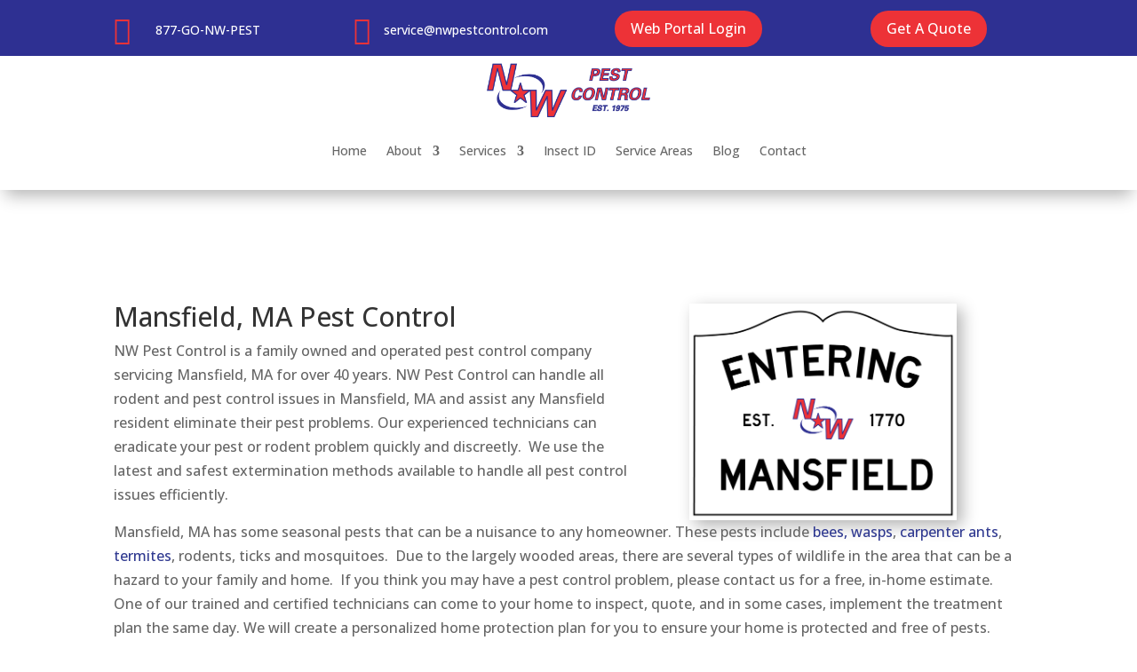

--- FILE ---
content_type: text/css
request_url: https://nwpestcontrol.com/wp-content/plugins/iphorm-form-builder/js/uniform/themes/default/default.css?ver=1.10.2
body_size: 1615
content:
/*

Uniform Theme: Uniform Default
Version: 1.8
By: Josh Pyles
License: MIT License
---
For use with the Uniform plugin:
http://uniformjs.com/

*/
/* General settings */
.iphorm-uniform-theme-default div.selector, .iphorm-uniform-theme-default div.selector span, .iphorm-uniform-theme-default div.checker span,
.iphorm-uniform-theme-default div.radio span, .iphorm-uniform-theme-default div.uploader, .iphorm-uniform-theme-default div.uploader span.action,
.iphorm-uniform-theme-default div.button, .iphorm-uniform-theme-default div.button span {
  background-image: url("images/sprite.png");
  background-repeat: no-repeat;
  -webkit-font-smoothing: antialiased; }
.iphorm-uniform-theme-default div.selector, .iphorm-uniform-theme-default div.checker, .iphorm-uniform-theme-default div.button, .iphorm-uniform-theme-default div.radio, .iphorm-uniform-theme-default div.uploader {
  display: -moz-inline-box;
  display: inline-block;
  *display: inline;
  zoom: 1;
  vertical-align: middle;
  /* Keeping this as :focus to remove browser styles */ }
  .iphorm-uniform-theme-default div.selector:focus, .iphorm-uniform-theme-default div.checker:focus, .iphorm-uniform-theme-default div.button:focus, .iphorm-uniform-theme-default div.radio:focus, .iphorm-uniform-theme-default div.uploader:focus {
    outline: 0; }
.iphorm-uniform-theme-default div.selector, .iphorm-uniform-theme-default div.selector *, .iphorm-uniform-theme-default div.radio,
.iphorm-uniform-theme-default div.radio *, .iphorm-uniform-theme-default div.checker, .iphorm-uniform-theme-default div.checker *,
.iphorm-uniform-theme-default div.uploader, .iphorm-uniform-theme-default div.uploader *, .iphorm-uniform-theme-default div.button, .iphorm-uniform-theme-default div.button * {
  margin: 0;
  padding: 0; }

.iphorm-uniform-theme-default .highContrastDetect {
  background: url("images/bg-input.png") repeat-x 0 0;
  width: 0px;
  height: 0px; }

/* Input & Textarea */
.iphorm-uniform-theme-default input.uniform-input,
.iphorm-uniform-theme-default select.uniform-multiselect,
.iphorm-uniform-theme-default textarea.uniform {
  padding: 3px;
  background: url("images/bg-input.png") repeat-x 0 0;
  outline: 0; }
  .iphorm-uniform-theme-default input.uniform-input.active,
  .iphorm-uniform-theme-default select.uniform-multiselect.active,
  .iphorm-uniform-theme-default textarea.uniform.active {
    background: url("images/bg-input-focus.png") repeat-x 0 0; }

/* Remove default webkit and possible mozilla .search styles.
 * Keeping this as :active to remove browser styles */
.iphorm-uniform-theme-default div.checker input,
.iphorm-uniform-theme-default input[type="search"],
.iphorm-uniform-theme-default input[type="search"]:active {
  -moz-appearance: none;
  -webkit-appearance: none; }

/* Select */
.iphorm-uniform-theme-default div.selector {
  background-position: 0 -130px;
  line-height: 26px;
  height: 26px;
  padding: 0 0 0 10px;
  position: relative;
  overflow: hidden; }
  .iphorm-uniform-theme-default div.selector span {
    text-overflow: ellipsis;
    display: block;
    overflow: hidden;
    white-space: nowrap;
    background-position: right 0;
    height: 26px;
    line-height: 26px;
    padding-right: 25px;
    cursor: pointer;
    width: 100%;
    display: block; }
  .iphorm-uniform-theme-default div.selector.fixedWidth {
    width: 190px; }
    .iphorm-uniform-theme-default div.selector.fixedWidth span {
      width: 155px; }
  .iphorm-uniform-theme-default div.selector select {
    opacity: 0;
    filter: alpha(opacity=0);
    -moz-opacity: 0;
    border: none;
    background: none;
    position: absolute;
    height: 22px;
    top: 2px;
    left: 0px;
    width: 100%; }
  .iphorm-uniform-theme-default div.selector.active {
    background-position: 0 -156px; }
    .iphorm-uniform-theme-default div.selector.active span {
      background-position: right -26px; }
  .iphorm-uniform-theme-default div.selector.hover, .iphorm-uniform-theme-default div.selector.focus {
    background-position: 0 -182px; }
    .iphorm-uniform-theme-default div.selector.hover span, .iphorm-uniform-theme-default div.selector.focus span {
      background-position: right -52px; }
    .iphorm-uniform-theme-default div.selector.hover.active, .iphorm-uniform-theme-default div.selector.focus.active {
      background-position: 0 -208px; }
      .iphorm-uniform-theme-default div.selector.hover.active span, .iphorm-uniform-theme-default div.selector.focus.active span {
        background-position: right -78px; }
  .iphorm-uniform-theme-default div.selector.disabled, .iphorm-uniform-theme-default div.selector.disabled.active {
    background-position: 0 -234px; }
    .iphorm-uniform-theme-default div.selector.disabled span, .iphorm-uniform-theme-default div.selector.disabled.active span {
      background-position: right -104px; }

/* Checkbox */
.iphorm-uniform-theme-default div.checker {
  position: relative; }
  .iphorm-uniform-theme-default div.checker, .iphorm-uniform-theme-default div.checker span, .iphorm-uniform-theme-default div.checker input {
    width: 19px;
    height: 19px; }
  .iphorm-uniform-theme-default div.checker span {
    display: -moz-inline-box;
    display: inline-block;
    *display: inline;
    zoom: 1;
    text-align: center;
    background-position: 0 -260px; }
    .iphorm-uniform-theme-default div.checker span.checked {
      background-position: -76px -260px; }
  .iphorm-uniform-theme-default div.checker input {
    opacity: 0;
    filter: alpha(opacity=0);
    -moz-opacity: 0;
    border: none;
    background: none;
    display: -moz-inline-box;
    display: inline-block;
    *display: inline;
    zoom: 1; }
  .iphorm-uniform-theme-default div.checker.active span {
    background-position: -19px -260px; }
    .iphorm-uniform-theme-default div.checker.active span.checked {
      background-position: -95px -260px; }
  .iphorm-uniform-theme-default div.checker.hover span, .iphorm-uniform-theme-default div.checker.focus span {
    background-position: -38px -260px; }
    .iphorm-uniform-theme-default div.checker.hover span.checked, .iphorm-uniform-theme-default div.checker.focus span.checked {
      background-position: -114px -260px; }
  .iphorm-uniform-theme-default div.checker.hover.active span, .iphorm-uniform-theme-default div.checker.focus.active span {
    background-position: -57px -260px; }
    .iphorm-uniform-theme-default div.checker.hover.active span.checked, .iphorm-uniform-theme-default div.checker.focus.active span.checked {
      background-position: -133px -260px; }
  .iphorm-uniform-theme-default div.checker.disabled, .iphorm-uniform-theme-default div.checker.disabled.active {
    background-position: -152px -260px; }
    .iphorm-uniform-theme-default div.checker.disabled span.checked, .iphorm-uniform-theme-default div.checker.disabled.active span.checked {
      background-position: -171px -260px; }

/* Radio */
.iphorm-uniform-theme-default div.radio {
  position: relative; }
  .iphorm-uniform-theme-default div.radio, .iphorm-uniform-theme-default div.radio span, .iphorm-uniform-theme-default div.radio input {
    width: 18px;
    height: 18px; }
  .iphorm-uniform-theme-default div.radio span {
    display: -moz-inline-box;
    display: inline-block;
    *display: inline;
    zoom: 1;
    text-align: center;
    background-position: 0 -279px; }
    .iphorm-uniform-theme-default div.radio span.checked {
      background-position: -72px -279px; }
  .iphorm-uniform-theme-default div.radio input {
    opacity: 0;
    filter: alpha(opacity=0);
    -moz-opacity: 0;
    border: none;
    background: none;
    display: -moz-inline-box;
    display: inline-block;
    *display: inline;
    zoom: 1;
    text-align: center; }
  .iphorm-uniform-theme-default div.radio.active span {
    background-position: -18px -18px -279px; }
    .iphorm-uniform-theme-default div.radio.active span.checked {
      background-position: -90px -279px; }
  .iphorm-uniform-theme-default div.radio.hover span, .iphorm-uniform-theme-default div.radio.focus span {
    background-position: -36px -36px -279px; }
    .iphorm-uniform-theme-default div.radio.hover span.checked, .iphorm-uniform-theme-default div.radio.focus span.checked {
      background-position: -108px -279px; }
  .iphorm-uniform-theme-default div.radio.hover.active span, .iphorm-uniform-theme-default div.radio.focus.active span {
    background-position: -54px -279px; }
    .iphorm-uniform-theme-default div.radio.hover.active span.checked, .iphorm-uniform-theme-default div.radio.focus.active span.checked {
      background-position: -126px -279px; }
  .iphorm-uniform-theme-default div.radio.disabled span, .iphorm-uniform-theme-default div.radio.disabled.active span {
    background-position: -144px -279px; }
    .iphorm-uniform-theme-default div.radio.disabled span.checked, .iphorm-uniform-theme-default div.radio.disabled.active span.checked {
      background-position: -162px -279px; }

/* Uploader */
.iphorm-uniform-theme-default div.uploader {
  background-position: 0 -297px;
  height: 28px;
  width: 190px;
  cursor: pointer;
  position: relative;
  overflow: hidden; }
  .iphorm-uniform-theme-default div.uploader span.action {
    background-position: right -409px;
    height: 28px;
    line-height: 28px;
    width: 82px;
    text-align: center;
    float: left;
    display: inline;
    overflow: hidden;
    cursor: pointer; }
  .iphorm-uniform-theme-default div.uploader span.filename {
    text-overflow: ellipsis;
    display: block;
    overflow: hidden;
    white-space: nowrap;
    float: left;
    cursor: default;
    height: 24px;
    margin: 2px 0 2px 2px;
    line-height: 24px;
    width: 85px;
    padding: 0 10px; }
  .iphorm-uniform-theme-default div.uploader input {
    opacity: 0;
    filter: alpha(opacity=0);
    -moz-opacity: 0;
    border: none;
    background: none;
    position: absolute;
    top: 0;
    right: 0;
    float: right;
    cursor: default;
    width: 100%;
    height: 100%; }
  .iphorm-uniform-theme-default div.uploader.active span.action {
    background-position: right -465px; }
  .iphorm-uniform-theme-default div.uploader.hover, .iphorm-uniform-theme-default div.uploader.focus {
    background-position: 0 -353px; }
    .iphorm-uniform-theme-default div.uploader.hover span.action, .iphorm-uniform-theme-default div.uploader.focus span.action {
      background-position: right -437px; }
    .iphorm-uniform-theme-default div.uploader.hover.active span.action, .iphorm-uniform-theme-default div.uploader.focus.active span.action {
      background-position: right -493px; }
  .iphorm-uniform-theme-default div.uploader.disabled, .iphorm-uniform-theme-default div.uploader.disabled.active {
    background-position: 0 -325px; }
    .iphorm-uniform-theme-default div.uploader.disabled span.action, .iphorm-uniform-theme-default div.uploader.disabled.active span.action {
      background-position: right -381px; }

/* Buttons */
.iphorm-uniform-theme-default div.button {
  background-position: 0 -641px;
  height: 30px;
  cursor: pointer;
  position: relative;
  /* Keep buttons barely visible so they can get focus */ }
  .iphorm-uniform-theme-default div.button a, .iphorm-uniform-theme-default div.button button, .iphorm-uniform-theme-default div.button input {
    opacity: 0.01;
    filter: alpha(opacity=1);
    -moz-opacity: 0.01;
    display: block;
    top: 0;
    left: 0;
    right: 0;
    bottom: 0;
    position: absolute; }
  .iphorm-uniform-theme-default div.button span {
    display: -moz-inline-box;
    display: inline-block;
    *display: inline;
    zoom: 1;
    line-height: 22px;
    text-align: center;
    background-position: right -521px;
    height: 22px;
    margin-left: 13px;
    padding: 8px 15px 0 2px; }
  .iphorm-uniform-theme-default div.button.active {
    background-position: 0 -671px; }
    .iphorm-uniform-theme-default div.button.active span {
      background-position: right -551px;
      cursor: default; }
  .iphorm-uniform-theme-default div.button.hover, .iphorm-uniform-theme-default div.button.focus {
    background-position: 0 -701px; }
    .iphorm-uniform-theme-default div.button.hover span, .iphorm-uniform-theme-default div.button.focus span {
      background-position: right -581px; }
  .iphorm-uniform-theme-default div.button.disabled, .iphorm-uniform-theme-default div.button.disabled.active {
    background-position: 0 -731px; }
    .iphorm-uniform-theme-default div.button.disabled span, .iphorm-uniform-theme-default div.button.disabled.active span {
      background-position: right -611px;
      cursor: default; }

/* INPUT & TEXTAREA */
.iphorm-uniform-theme-default input.uniform-input,
.iphorm-uniform-theme-default select.uniform-multiselect,
.iphorm-uniform-theme-default textarea.uniform {
  font-size: 12px;
  font-family: "Helvetica Neue", Arial, Helvetica, sans-serif;
  font-weight: normal;
  color: #777;
  border-top: solid 1px #aaaaaa;
  border-left: solid 1px #aaaaaa;
  border-bottom: solid 1px #cccccc;
  border-right: solid 1px #cccccc;
  -webkit-border-radius: 3px;
  -moz-border-radius: 3px;
  border-radius: 3px; }
  .iphorm-uniform-theme-default input.uniform-input.hover, .iphorm-uniform-theme-default input.uniform-input.focus,
  .iphorm-uniform-theme-default select.uniform-multiselect.hover,
  .iphorm-uniform-theme-default select.uniform-multiselect.focus,
  .iphorm-uniform-theme-default textarea.uniform.hover,
  .iphorm-uniform-theme-default textarea.uniform.focus {
    -webkit-box-shadow: 0px 0px 4px rgba(0, 0, 0, 0.3);
    -moz-box-shadow: 0px 0px 4px rgba(0, 0, 0, 0.3);
    box-shadow: 0px 0px 4px rgba(0, 0, 0, 0.3);
    border-color: #999; }

/* PRESENTATION */
/* Buttons */
.iphorm-uniform-theme-default div.button span {
  font-weight: bold;
  font-family: "Helvetica Neue", Arial, Helvetica, sans-serif;
  font-size: 12px;
  letter-spacing: 1px;
  text-transform: uppercase; }
.iphorm-uniform-theme-default div.button.hover span, .iphorm-uniform-theme-default div.button.focus span {
  color: #555; }
.iphorm-uniform-theme-default div.button.disabled span, .iphorm-uniform-theme-default div.button.disabled.active span {
  color: #bbb; }

/* Select */
.iphorm-uniform-theme-default div.selector {
  font-size: 12px; }
  .iphorm-uniform-theme-default div.selector span {
    color: #666;
    text-shadow: 0 1px 0 white; }
  .iphorm-uniform-theme-default div.selector select {
    font-family: "Helvetica Neue", Arial, Helvetica, sans-serif;
    font-size: 12px; }
  .iphorm-uniform-theme-default div.selector.disabled span, .iphorm-uniform-theme-default div.selector.disabled.active span {
    color: #bbb; }

/* Checker */
.iphorm-uniform-theme-default div.checker {
  margin-right: 5px; }

/* Radio */
.iphorm-uniform-theme-default div.radio {
  margin-right: 3px; }

/* Uploader */
.iphorm-uniform-theme-default div.uploader span.action {
  text-shadow: white 0px 1px 0px;
  background-color: #fff;
  font-size: 11px;
  font-weight: bold; }
.iphorm-uniform-theme-default div.uploader span.filename {
  color: #777;
  border-right: solid 1px #bbbbbb;
  font-size: 11px; }
.iphorm-uniform-theme-default div.uploader.disabled span.action, .iphorm-uniform-theme-default div.uploader.disabled.active span.action {
  color: #aaa; }
.iphorm-uniform-theme-default div.uploader.disabled span.filename, .iphorm-uniform-theme-default div.uploader.disabled.active span.filename {
  border-color: #ddd;
  color: #aaa; }

.iphorm-uniform-theme-default input.uniform-input, .iphorm-uniform-theme-default input.uniform-input:focus {
  background-color: #fff; }


--- FILE ---
content_type: text/css
request_url: https://nwpestcontrol.com/wp-content/plugins/iphorm-form-builder/themes/light/rounded.css?ver=1.10.2
body_size: 1852
content:
/*
 * Theme Name: iPhorm Light (CSS3 rounded)
 * Uniform Theme: default
 * Description: A rounded version of the light design.
 * Version: 1.0
 * Author: ThemeCatcher.net
 * Author URI: http://www.themecatcher.net/
 */

/*******************************************************************************************************************************************
IMPORTANT: If you update the iPhorm plugin this file will also be updated. Thus if you make changes in here you will lose them!

We strongly recommend you make your own theme by duplicating one of our theme folders and renaming it. This way you will not lose anything.
********************************************************************************************************************************************/

/*Select an optimum background colour for preview page*/.ip-form-wrap .iphorm-theme-light-rounded .iphorm-inner {
	background: #FDFDFD;
}
/*****************************************************
1: Form heading and description
******************************************************/
/*Set global fonts*/
.iphorm-theme-light-rounded {
	color: #000;
}
/*Form Heading*/
.iphorm-theme-light-rounded h3.iphorm-title {
	color: #000;
}
/*Form description*/
.iphorm-theme-light-rounded p.iphorm-description {
	color: #666;
}

/*****************************************************
2: Elements and labels
******************************************************/

/*Required - this is the text that is used to indicate a required field*/
.iphorm-theme-light-rounded .iphorm-element-wrap label span.iphorm-required {
    color: #cc0101;
}
/*Element description*/
.iphorm-theme-light-rounded .iphorm-element-wrap p.iphorm-description {
	color: #000;
}
/*Default state input, selects and textareas*/
.iphorm-theme-light-rounded .iphorm-elements .iphorm-element-wrap-text input,
.iphorm-theme-light-rounded .iphorm-elements .iphorm-element-wrap-captcha input,
.iphorm-theme-light-rounded .iphorm-elements .iphorm-element-wrap-password input,
.iphorm-theme-light-rounded .iphorm-elements .iphorm-element-wrap select,
.iphorm-theme-light-rounded .iphorm-elements .iphorm-element-wrap textarea {
	color: #999;
	border: solid 1px #b9b9b9;
	padding: 4px;
	background: #fff url(images/input-bg-rep.png) repeat-x bottom left;
	-webkit-box-shadow: 1px 1px 1px #eee;
	-moz-box-shadow: 1px 1px 1px #eee;
	box-shadow: 1px 1px 1px #eee;
	-webkit-border-radius: 4px;
    -moz-border-radius: 4px;
    border-radius: 4px;
}
/*Hover element*/
.iphorm-theme-light-rounded .iphorm-elements .iphorm-element-wrap-text input:hover,
.iphorm-theme-light-rounded .iphorm-elements .iphorm-element-wrap-captcha input:hover,
.iphorm-theme-light-rounded .iphorm-elements .iphorm-element-wrap-password input:hover,
.iphorm-theme-light-rounded .iphorm-elements .iphorm-element-wrap select:hover,
.iphorm-theme-light-rounded .iphorm-elements .iphorm-element-wrap textarea:hover {
	color: #000;
	border: solid 1px #CACACA;
}
/*Active element*/
.iphorm-theme-light-rounded .iphorm-elements .iphorm-element-wrap-text input:active,
.iphorm-theme-light-rounded .iphorm-elements .iphorm-element-wrap-captcha input:active,
.iphorm-theme-light-rounded .iphorm-elements .iphorm-element-wrap-password input:active,
.iphorm-theme-light-rounded .iphorm-elements .iphorm-element-wrap select:active,
.iphorm-theme-light-rounded .iphorm-elements .iphorm-element-wrap textarea:active {
	color: #000;
}
/*Focused element*/
.iphorm-theme-light-rounded .iphorm-elements .iphorm-element-wrap-text input:focus,
.iphorm-theme-light-rounded .iphorm-elements .iphorm-element-wrap-captcha input:focus,
.iphorm-theme-light-rounded .iphorm-elements .iphorm-element-wrap-password input:focus,
.iphorm-theme-light-rounded .iphorm-elements .iphorm-element-wrap select:focus,
.iphorm-theme-light-rounded .iphorm-elements .iphorm-element-wrap textarea:focus {
	color: #000;
	background: #fff url(images/input-active-bg-rep.png) repeat-x top left;
	border: solid 1px #CACACA;
	-webkit-box-shadow: 1px 1px 0 #fff;
	-moz-box-shadow: 1px 1px 0 #fff;
	box-shadow: 1px 1px 0 #fff;
}
/* Default Label*/
.iphorm-theme-light-rounded .iphorm-element-wrap > .iphorm-element-spacer > label {
    font-weight: bold;
	color: #000;
	text-shadow: 1px 1px 0 #fff;
}
/* Displaying the element label inside? If your input or textarea padding, height, or margin has changed, you will need to adjust the margin here to align*/
.iphorm-theme-light-rounded .iphorm-element-wrap-text.iphorm-labels-inside > .iphorm-element-spacer > label,
.iphorm-theme-light-rounded .iphorm-element-wrap-textarea.iphorm-labels-inside > .iphorm-element-spacer > label,
.iphorm-theme-light-rounded .iphorm-element-wrap-password.iphorm-labels-inside > .iphorm-element-spacer > label,
.iphorm-theme-light-rounded .iphorm-element-wrap-captcha.iphorm-labels-inside > .iphorm-element-spacer > label {
    margin-left: 5px;
    margin-top: 4px;
	color: #999;
}
/*Tooltip icon*/
.iphorm-theme-light-rounded .iphorm-tooltip-icon {
    background: url(images/help-icon.png) no-repeat right bottom;
}
/*****************************************************
3: File uploads
******************************************************/

/*File uploading wrap*/
.iphorm-theme-light-rounded .iphom-upload-progress-wrap {
	background: #fff url(images/file-upload-progress-area.png) repeat-x bottom left;
	border: 1px solid #b9b9b9;
	-webkit-border-radius: 4px;
    -moz-border-radius: 4px;
    border-radius: 4px;
}
/*Animated progress bar wrapper*/
.iphorm-theme-light-rounded .iphorm-upload-progress-bar-wrap {
	background: transparent;
	border: none transparent;
	padding: 0;
}
/*Animated progress bar*/
.iphorm-theme-light-rounded .iphorm-upload-progress-bar {
    height: 12px;
    background: #e2ab00 url(images/file-progress-bar-bg.png) repeat-x top left;
	border: 1px solid #e1ae00;
	-webkit-border-radius: 4px;
    -moz-border-radius: 4px;
    border-radius: 4px;
}
/*Info displayed under progress bar*/
.iphorm-theme-light-rounded .iphorm-upload-info {}
.iphorm-theme-light-rounded .iphorm-upload-info > div {
	color: #000;
	font-size: 11px;
	text-shadow: 1px 1px 0 #fff;
}
/*Box around a chosen file*/
.iphorm-theme-light-rounded .iphorm-upload-queue-file {
	background: #fff url(images/input-active-bg-rep.png) repeat-x top left;
	border: 1px solid #b9b9b9;
	-webkit-border-radius: 4px;
    -moz-border-radius: 4px;
    border-radius: 4px;
}
/*File name*/
.iphorm-theme-light-rounded .iphorm-upload-queue-filename {
	color: #000;
	font-size: 11px;
}
/*Remove the file icon or text*/
.iphorm-theme-light-rounded .iphorm-upload-queue-remove {
	background: url(images/file-close.png) no-repeat center center;
	text-indent: -99999px;
}
/*Once the file has been uploaded - success tick replaces the X*/
.iphorm-theme-light-rounded .iphorm-upload-queue-success {
}

/*add styles to your button*/
.iphorm-theme-light-rounded .iphorm-swfupload-browse {
    background: #fdfdfd url(images/button-bg-rep.png) repeat-x bottom left;
	border: solid 1px #b9b9b9;
	text-shadow: 1px 1px 0 #fff;
	-webkit-box-shadow: 1px 1px 1px #eee;
	-moz-box-shadow: 1px 1px 1px #eee;
	box-shadow: 1px 1px 1px #eee;
	-webkit-border-radius: 4px;
    -moz-border-radius: 4px;
    border-radius: 4px;
	color: #363636;
}
.iphorm-theme-light-rounded .iphorm-swfupload-browse:hover {
	color: #000;
}
/*This is the "add another" button*/
.iphorm-theme-light-rounded .iphorm-add-another-upload span.iphorm-add-another-upload-button {
    background: #fdfdfd url(images/button-bg-rep.png) repeat-x bottom left;
	border: solid 1px #b9b9b9;
	text-shadow: 1px 1px 0 #fff;
	-webkit-box-shadow: 1px 1px 1px #eee;
	-moz-box-shadow: 1px 1px 1px #eee;
	box-shadow: 1px 1px 1px #eee;
	-webkit-border-radius: 4px;
    -moz-border-radius: 4px;
    border-radius: 4px;
}
.iphorm-theme-light-rounded .iphorm-add-another-upload span.iphorm-add-another-upload-button:hover {
	background: #fdfdfd url(images/button-active-bg-rep.png) repeat-x top left;
}
/*****************************************************
4: Captcha
******************************************************/

/*Refresh captcha icon background*/
.iphorm-theme-light-rounded .ifb-captcha-image-inner {
	margin-top: 3px;
	border: 1px solid #F0F0F0;
}
/*****************************************************
5: Element groups
******************************************************/

/*Group title & description wrap plain*/
.iphorm-theme-light-rounded .iphorm-group-style-plain > .iphorm-group-elements .iphorm-group-title-description-wrap {
	margin-bottom: 15px;
	padding-bottom: 5px;
	border-bottom: solid 1px #eee;
	border-top: solid 1px #eee;
}
/*Group title plain*/
.iphorm-theme-light-rounded .iphorm-group-style-plain > .iphorm-group-elements .iphorm-group-title {
	color: #363636;
	padding: 5px 0 0;
	font-weight: normal;
	text-shadow: 1px 1px 0 #fff;
}
/*Group description plain*/
.iphorm-theme-light-rounded .iphorm-group-style-plain > .iphorm-group-elements p.iphorm-group-description {
	color: #666;
	padding: 0;
	font-size: 11px;
}
/*IE fix for negative margins used below*/
.iphorm-theme-light-light .iphorm-group-style-bordered > .iphorm-group-elements {min-width: 1px;}
/*Group title & description wrap bordered*/
.iphorm-theme-light-rounded .iphorm-group-style-bordered > .iphorm-group-elements .iphorm-group-title-description-wrap {
	margin: -10px -10px 10px -10px;
	border-bottom: solid 1px #eee;
	background: #fff url(images/boxed-group-title-bg.png) repeat-x left top;
	padding-bottom: 5px;
	-moz-border-radius-topleft: 4px;
	-moz-border-radius-topright: 4px;
	-moz-border-radius-bottomright: 0;
	-moz-border-radius-bottomleft: 0;
	-webkit-border-radius: 4px 0px 4px 0px;
	border-radius: 4px 0px 4px 0px;
}
/*Group title bordered*/
.iphorm-theme-light-rounded .iphorm-group-style-bordered > .iphorm-group-elements .iphorm-group-title {
	color: #363636;
	padding: 5px 10px 0;
	font-weight: normal;
	text-shadow: 1px 1px 0 #fff;
	margin: 0;
}
/*Group description bordered*/
.iphorm-theme-light-rounded .iphorm-group-style-bordered > .iphorm-group-elements p.iphorm-group-description {
	color: #666;
	font-size: 11px;
	padding: 5px 10px 0;
	margin: 0;
}
/*Bordered style group*/
.iphorm-theme-light-rounded .iphorm-group-style-bordered > .iphorm-group-elements {
	border: solid 1px #CCC;
	background: #fefefe url(images/boxed-group-bg.png) repeat-x bottom left;
	-webkit-box-shadow: 1px 1px 1px #eee;
	-moz-box-shadow: 1px 1px 1px #eee;
	box-shadow: 1px 1px 1px #eee;
	-webkit-border-radius: 4px;
    -moz-border-radius: 4px;
    border-radius: 4px;
}
.iphorm-theme-light-rounded .iphorm-group-style-bordered > .iphorm-group-row {
}
/*One row inside a group*/
.iphorm-theme-light-rounded .iphorm-group-style-bordered > .iphorm-group-elements .iphorm-group-row {
	background: url(images/boxed-group-break-line.png) repeat-x bottom left;
	margin-bottom: 10px;
}
.iphorm-theme-light-rounded .iphorm-group-style-plain > .iphorm-group-elements .iphorm-group-row {
	background: none;
	margin: 0;
}
.iphorm-theme-light-rounded .iphorm-group-style-bordered .iphorm-group-row.last-child {
	background: none;
	margin-bottom: 0;
}

/*****************************************************
6: Submit button and related
******************************************************/
/*Note: Submit button is designed so you can use rounded cornered image backgrounds that can be fluid size*/

/*Submit button wrap*/
.iphorm-theme-light-rounded .iphorm-submit-input-wrap {
	float: left; /*You might want this right. Change loading icon wrap below too*/
}
/*Submit button default state*/
.iphorm-theme-light-rounded .iphorm-submit-wrap button span, .iphorm-theme-light-rounded .iphorm-submit-wrap button em {
	color: #363636;
	text-shadow: 1px 1px 0 #fff;
}
/*Default*/
.iphorm-theme-light-rounded .iphorm-submit-wrap button span {
	background: #fdfdfd url(images/button-bg-rep.png) repeat-x bottom left; /*Left image*/
	border: solid 1px #b9b9b9;
	-webkit-box-shadow: 1px 1px 1px #eee;
	-moz-box-shadow: 1px 1px 1px #eee;
	box-shadow: 1px 1px 1px #eee;
	-webkit-border-radius: 4px;
    -moz-border-radius: 4px;
    border-radius: 4px;
}
/*Hover*/
.iphorm-theme-light-rounded .iphorm-submit-wrap button:hover {
	background: none; /*Fix conflicting styles with Twenty Thirteen theme*/
}
.iphorm-theme-light-rounded .iphorm-submit-wrap button:hover span {
	background: #fdfdfd url(images/button-bg-rep.png) repeat-x bottom left; /*Left image*/
	border: solid 1px #b9b9b9;
}
/*Active*/
.iphorm-theme-light-rounded .iphorm-submit-wrap button:active span {
	background: #fdfdfd url(images/button-active-bg-rep.png) repeat-x top left; /*Left image*/
	border: solid 1px #CACACA;
	-webkit-box-shadow: 1px 1px 0 #fff;
	-moz-box-shadow: 1px 1px 0 #fff;
	box-shadow: 1px 1px 0 #fff;
}
/*Default*/
.iphorm-theme-light-rounded .iphorm-submit-wrap button em {
	background: transparent; /*right image*/
}
/*Hover*/
.iphorm-theme-light-rounded .iphorm-submit-wrap button:hover em {
	background: transparent; /*right image*/
	color: #000;
}
/*Active*/
.iphorm-theme-light-rounded .iphorm-submit-wrap button:active em {
	background: transparent; /*right image*/
	color: #000;
}
/*Loading the submit*/
.iphorm-theme-light-rounded .iphorm-loading-wrap {
	float: left; /*You will want this right if the button is right*/
}
/*Loading gif image*/
.iphorm-theme-light-rounded .iphorm-loading-wrap .iphorm-loading {}

/*****************************************************
7: Messages for user
******************************************************/

/*Errors*/
.iphorm-theme-light-rounded .iphorm-errors-list > .iphorm-error {
	-webkit-border-radius: 3px;
    -moz-border-radius: 3px;
    border-radius: 3px;
	text-shadow: 1px 1px 0 #f3d6d4;
}
/*File upload errors*/
.iphorm-theme-light-rounded .iphorm-queue-errors-list > .iphorm-queue-error {
	-webkit-border-radius: 3px;
    -moz-border-radius: 3px;
    border-radius: 3px;
	text-shadow: 1px 1px 0 #f3d6d4;
}

/*Success message*/
.iphorm-theme-light-rounded .iphorm-success-message {
	-webkit-border-radius: 3px;
    -moz-border-radius: 3px;
    border-radius: 3px;
	text-shadow: 1px 1px 0 #e0fdc3;
}
/*iPhorm referal link*/
.iphorm-theme-light-rounded .iphorm-referral-link a {
	color: #0F83CA;
}
.iphorm-theme-light-rounded .iphorm-referral-link a:hover {
	color: #292929;
}

--- FILE ---
content_type: text/css
request_url: https://nwpestcontrol.com/wp-content/et-cache/5348/et-core-unified-5348.min.css?ver=1765862542
body_size: -247
content:
.get-started{border-radius:0px}.get-started a{color:#fff!important}li.get-started{background-color:#f3162a;font-weight:700;text-transform:uppercase;text-align:center;padding:10px 10px 25px 10px!important;border-radius:25px;-moz-transition:all 0.5s;-webkit-transition:all 0.5s;transition:all 0.5s}li.get-started:hover{background-color:#f3162a}@media only screen and (min-width :981px){li.get-started{height:33px}}

--- FILE ---
content_type: application/javascript
request_url: https://nwpestcontrol.com/wp-content/plugins/iphorm-form-builder/js/jquery.iphorm.js?ver=1.10.2
body_size: 5700
content:
/*
 * iPhorm WordPress jQuery plugin
 */
;(function($) {
	$.iPhorm = function ($form, options) {
		var _this = this,
			settings = {},
			extraData = {
				iphorm_ajax: 1
			},
			submitted = false,
			uploadQueue = [],
			uploadElements = [],
			$successMessage = $('.iphorm-success-message', $form),
			$loadingSpinner = $('.iphorm-loading-wrap', $form),
			clCache = {},
			propFunc = !!$.fn.prop ? 'prop' : 'attr';

		_this.$form = $form;

		// Load in any options
		if (options) {
			$.extend(settings, options);
		}

		_this.addUploader = function (element) {
			if ( ! $.isFunction($.fn.fileupload) || ! $.support.xhrFileUpload || ! $.support.xhrFormDataFileUpload) {
				return;
			}

			var $input = $('#' + element.uniqueId + '-enhanced'),
				$queue = $('#' + element.uniqueId + '-file-queue'),
				$queueErrors = $('#' + element.uniqueId + '-file-queue-errors');

			// Hide the normal file element
			$('.' + element.name + '-input-wrap', $form).hide();
			$('.' + element.name + '-add-another-upload', $form).hide();
			$('.' + element.name, $form).attr('tabindex', -1);

			// Show the enhanced uploader
			$('#' + element.uniqueId + '-swfupload').show();

			element.queued = 0;
			element.nextUploadId = 0;

			// Save this element for resetting later
			uploadElements.push(element);

			// Handler functions
			function uploadChange() {
				$queueErrors.hide().empty();
			}

			function uploadAdd(e, data) {
				var file = data.files[0];

				// Validate queue size (client-side)
				if (element.fileUploadLimit && element.queued === element.fileUploadLimit) {
					uploadAddError(iphormL10n.upload_too_many);
					return;
				}

				// Validate file type (client-side)
				if (element.allowedExtensions && ! isAllowedFile(file, element.allowedExtensions)) {
					uploadAddError(file.name + ' - ' + iphormL10n.upload_file_type_not_allowed);
					return;
				}

				// Validate file size (client-side)
				if (element.fileSizeLimit && file.size > element.fileSizeLimit) {
					uploadAddError(file.name + ' - ' + iphormL10n.upload_file_too_big);
					return;
				}

				var uploadId = element.nextUploadId++;

				data.formData = {
					iphorm_ajax_uploading: 1,
					iphorm_id: settings.id,
					iphorm_uid: settings.uniqueId,
					iphorm_element_id: element.id,
					iphorm_upload_id: uploadId
				};

				uploadQueue.push(data);
				element.queued++;

				var filename = file.name;

				if (file.size > 0) {
					filename += ' (' + formatFileSize(file.size) + ')';
				}

				var $file = data.context = $('<div class="iphorm-upload-queue-file">').append($('<div class="iphorm-upload-queue-filename">').text(filename));

				$('<div class="iphorm-upload-queue-remove">X</div>').data('upload-id', uploadId).click(function () {
					var i = uploadQueue.length,
						uploadId = $(this).data('upload-id');

					while (i--) {
						if (uploadQueue[i].formData.iphorm_upload_id == uploadId) {
							uploadQueue.splice(i, 1);
						}
					}

					element.queued--;

					$(this).parent().remove();

					if ($queue.children().length === 0) {
						$queue.hide();
					}
				}).appendTo($file);

				$queue.append($file).show();
			}

			function uploadAddError(message) {
				var $queueErrorsList = $('<div class="iphorm-queue-errors-list iphorm-clearfix"></div>');
				$queueErrorsList.append('<div class="iphorm-queue-error">' + message + '</div>');
				$queueErrors.append($queueErrorsList).show();
			}

			function uploadStart() {
				$('.iphom-upload-progress-wrap', $form).show();
			}

			function uploadProgress(e, data) {
				var progress = Math.min(100, ((data.loaded / data.total) * 100)); // Limit to 100% maximum

				$('.iphorm-upload-progress-bar', $form).css('width', progress + '%');
				$('.iphorm-upload-filename', $form).text(data.files[0].name);
			}

			$input.fileupload({
				url: iphormL10n.siteUrl,
				dataType: 'json',
				paramName: element.name + (element.fileUploadLimit === 0 ? '[]' : ''),
				singleFileUploads: false,
				limitMultiFileUploads: 1,
				dropZone: $('#' + element.uniqueId + '-browse'),
				change: uploadChange,
				add: uploadAdd,
				start: uploadStart,
				progress: uploadProgress
			});
		};

		_this.processUploadQueue = function () {
			var upload = uploadQueue.shift();

			upload.submit().done(function (response) {
				if (typeof response == 'object' && response !== null && typeof response.type == 'string') {
					if (response.type == 'success') {
						// Show the file as uploaded successfully
						upload.context.find('.iphorm-upload-queue-remove').removeClass('iphorm-upload-queue-remove').addClass('iphorm-upload-queue-success').unbind('click');

						if (uploadQueue.length > 0) {
							// There are still pending uploads, start the next one
							_this.processUploadQueue();
						} else {
							// No more files in the upload queue, submit the form
							$('.iphom-upload-progress-wrap', $form).hide();
							_this.submit();
						}
					} else {
						uploadQueue.unshift(upload);
						uploadError(response.message);
					}
				} else {
					uploadQueue.unshift(upload);
					uploadError(iphormL10n.invalid_response);
				}
			})
			.fail(function () {
				uploadQueue.unshift(upload);
				uploadError(iphormL10n.ajax_error);
			});
		};

		function uploadError(message) {
			// Hide the loading spinner
			$loadingSpinner.hide();

			// Allow resubmitting
			submitted = false;

			// Display error message
			$('.iphorm-upload-error', $form).text(message).show();
		}

		/**
		 * Starts the form submit process
		 */
		_this.preSubmit = function() {
			// Can't submit during preview
			if (settings.preview === true) {
				alert(iphormL10n.preview_no_submit);
				return false;
			}

			// Prevent double submit
			if (submitted) {
				return false;
			} else {
				submitted = true;
			}

			// Show loading image
			$loadingSpinner.fadeIn('slow');

			// Remove any previous upload error
			$('.iphorm-upload-error', $form).hide().text('');

			// Detect if there are any files in the queue and upload them first
			if (uploadQueue.length > 0) {
				_this.processUploadQueue();
			} else {
				// There are no uploads in the queue, submit the form normally
				_this.submit();
			}
		};

		/**
		 * Bind to the submit event of the form
		 */
		if (settings.useAjax) {
			$form.bind('submit', function (event) {
				event.preventDefault();

				if (window.grecaptcha) {
					var $recaptcha = $form.find('.iphorm-recaptcha');

					if ($recaptcha.length) {
						var recaptchaConfig = $recaptcha.data('config');

						if (recaptchaConfig.size == 'invisible') {
							window.grecaptcha.execute($recaptcha.data('iphorm-recaptcha-id'));
							return;
						}
					}
				}

				_this.preSubmit();
			});
		} // if settings.useAjax

		// Prepares the form to be submitted again
		var prepareForm = function () {
			// Hide the loading spinner
			$loadingSpinner.hide();

			// Hide any previous errors or success messages
			$('.iphorm-errors-wrap', $form).hide();
			$('.iphorm-errors-list, .iphorm-error', $form).remove();
			$('.iphorm-queue-errors', $form).hide().empty();
			$successMessage.hide();
			$('.iphorm-element-error', $form).removeClass('iphorm-element-error');

			// Allow the form to be submitted again
			submitted = false;
		};

		/**
		 * Submits the form
		 */
		_this.submit = function () {
			// Bind the form submit to use the ajax form plugin
			$form.ajaxSubmit({
				async: false,
				type: 'post',
				dataType: 'json',
				data: extraData,
				iframe: true,
				iframeSrc: 'about:blank',
				url: '',
				success: function(response) {
					// Reset reCAPTCHAs - they can't be used twice
					if (window.grecaptcha) {
						$('.iphorm-recaptcha', $form).each(function () {
							try {
								window.grecaptcha.reset($(this).data('iphorm-recaptcha-id'));
							} catch (e) {}
						});
					}

					// Check if the form submission was successful
					if (response === null || response === undefined) {
						// Hide the loading spinner
						$loadingSpinner.hide();

						// Allow resubmitting
						submitted = false;

						alert(iphormL10n.error_submitting_form);
					} else if (typeof response === 'object') {
						if (response.type == 'success') {
							_this.resetForm();

							if (typeof response.redirect === 'string') {
								if (response.redirect === '') {
									window.location.reload();
								} else {
									window.location = response.redirect;
								}
							} else {
								// Then fade in the success message
								$successMessage.html(response.data).fadeIn('slow').show(0, function() {
									// Set timeout
									if (settings.successMessageTimeout > 0) {
										setTimeout(function () {
											$successMessage.fadeOut(400);
										}, (settings.successMessageTimeout * 1000));
									}

									// Custom success callback
									if (typeof settings.success === 'function') {
										settings.success();
									}
								});

								// Scroll to the success message if it's not in view
								if (!isScrolledIntoView($successMessage) && $.isFunction($.smoothScroll)) {
									$.smoothScroll({
										scrollTarget: $successMessage,
										offset: -50,
										speed: 500
									});
								}
							}
						} else if (response.type == 'error') {
							prepareForm();

							var $errors = $();

							// Go through each element containing errors
							$.each(response.data, function(index, info) {
								// If there are errors for this element
								if ($.isArray(info.errors) && info.errors.length > 0) {
									// Save a reference to this element
									var $elementWrap = $("." + index + "-element-wrap", $form),
									$errorsWrap = $elementWrap.find('.iphorm-errors-wrap');

									// If the returned element exists
									if ($elementWrap.length && $errorsWrap.length) {
										// Create a blank error list
										var $errorList = $('<div class="iphorm-errors-list iphorm-clearfix"></div>');

										// Go through each error for this field
										$.each(info.errors, function(i, e) {
											// Append the error to the list as a list item
											$errorList.append('<div class="iphorm-error">' + e + '</div>');
											return false; // Just display one error per element
										});

										$errors = $errors.add($elementWrap);

										// Add the error list after the element's wrapper
										$errorsWrap.append($errorList);

										// Add an error class to the element wrapper
										$elementWrap.addClass('iphorm-element-error');
									}
								}
							});

							// Fade all errors in
							$('.iphorm-errors-wrap', $form).fadeIn(1000).show();

							// Scroll to the first error
							if ($errors.size()) {
								var $targetError = $errors.get(0);
								if (!isScrolledIntoView($targetError) && $.isFunction($.smoothScroll)) {
									$.smoothScroll({
										scrollTarget: $targetError,
										offset: -50,
										speed: 700
									});
								}
							}

							$form.trigger('iphorm:error', [$errors, response]);

							// Custom error callback
							if (typeof settings.error === 'function') {
								settings.error();
							}
						} // End reponse.type == error
					} // End typeof response == object
				}, // End success callback
				error: function () {
					// Hide the loading spinner
					$loadingSpinner.hide();

					// Allow resubmitting
					submitted = false;

					alert(iphormL10n.error_submitting_form);
				}
			}); // End ajaxSubmit()
		}; // End submit()

		/**
		 * Reset the form to its original state
		 */
		_this.resetForm = function (resetFormValues) {
			prepareForm();

			// Reset the captcha
			$('.iphorm-captcha-image', $form).trigger('click');

			resetFormValues = resetFormValues || settings.resetFormValues;
			switch (resetFormValues) {
				default:
				case '':
					$form.resetForm();
					break;
				case 'clear':
					$form.clearForm();
					$('select', $form).each(function () {
						$(this)[propFunc]('selectedIndex', 0);
					});
					break;
				case 'keep':
					/* Do nothing */
					break;
			}

			// Call blur on element to reset inline labels
			$('input[type="text"], input[type="email"], textarea', $form).blur();

			// Hide dynamically added file inputs
			$('.iphorm-add-another-file-wrap', $form).remove();

			// Reset file upload fields properly in IE10+
			$('input[type="file"]', $form).each(function () {
				var $fileInput = $(this),
					uniformed = !!$fileInput.data('uniformed');

				if (uniformed) {
					$.uniform.restore($fileInput);
				}

				var $fileInputClone = $fileInput.val('').clone(true);

				$fileInput.replaceWith($fileInputClone);

				if (uniformed) {
					$fileInputClone.uniform();
				}
			});

			// Reset conditional logic
			_this.applyAllLogic();

			// Sync uniform with underlying elements
			if (typeof $.uniform === 'object' && typeof $.uniform.update === 'function') {
				$.uniform.update();
			}

			// Reset enhanced uploader queues
			$('.iphorm-file-queue').hide().empty();
			for (var i = 0, length = uploadElements.length; i < length; i++) {
				uploadElements[i].queued = 0;
			}

			// Hide any tooltips
			$('.qtip').hide();
		};

		/**
		 * Adds a datepicker to the element with the given unique ID
		 *
		 * @param string uniqueId
		 */
		_this.addDatepicker = function (uniqueId, options) {
			if ($.isFunction($.fn.datepicker)) {
				var $daySelect = $('#' + uniqueId + '_day'),
				$monthSelect = $('#' + uniqueId + '_month'),
				$yearSelect = $('#' + uniqueId + '_year'),
				$datePicker = $('.iphorm-datepicker', '#' + uniqueId).datepicker($.extend({}, {
					onSelect: function (dateText, inst) {
					   $daySelect.val(inst.selectedDay).change();
					   $monthSelect.val(inst.selectedMonth + 1).change();
					   $yearSelect.val(inst.selectedYear).change();
					},
					beforeShow: function (input, inst) {
						var currentTime = new Date(),
						dayToSet = ($daySelect.val().length > 0) ? $daySelect.val() : currentTime.getDate(),
						monthToSet = ($monthSelect.val().length > 0) ? $monthSelect.val()-1 : currentTime.getMonth(),
						yearToSet = ($yearSelect.val().length > 0) ? $yearSelect.val() : currentTime.getFullYear();

						$datePicker.datepicker('setDate', new Date(yearToSet, monthToSet, dayToSet));
					}}, options)
				);

				$('.iphorm-datepicker-icon', '#' + uniqueId).click(function () {
					$datePicker.datepicker('show');
				}).show();
			}
		};

		/**
		 * Applies the the logic to all elements
		 *
		 * If loading is true, bind the logic triggers and do not animate the logic
		 *
		 * @param boolean loading
		 */
		_this.applyAllLogic = function (loading) {
			clCache = {};
			_this.applyLogic(settings.clElementIds, loading);

			if (loading) {
				_this.applyDependentLogic(settings.clDependentElementIds);
			}
		};

		/**
		 * Applies logic to show or hide the elements with the given IDs
		 *
		 * @param array elementIds The element IDs to apply the logic to
		 * @param boolean loading True if we are applying initial logic (to skip animating)
		 */
		_this.applyLogic = function (elementIds, loading) {
			var i = 0, length = elementIds.length;
			for ( ; i < length; i++) {
				_this.applyElementLogic(elementIds[i], loading);
			}
		};

		/**
		 * Apply logic to the given element ID
		 *
		 * @param int elementId
		 * @param boolean loading True if we are applying initial logic (to skip animating)
		 */
		_this.applyElementLogic = function (elementId, loading) {
			if (iPhorm.logic[settings.id] && iPhorm.logic[settings.id].logic) {
				var logic = iPhorm.logic[settings.id].logic[elementId];

				if (logic && logic.rules && logic.rules.length) {
					var matchedValues = 0, elementUniqueIdPrefix = 'iphorm_' + settings.id + '_', action;

					for (var i = 0; i < logic.rules.length; i++) {
						var rule = logic.rules[i];
						if ((rule.operator == 'eq' && _this.elementHasValue(elementUniqueIdPrefix + rule.element_id, rule.value)) || (rule.operator == 'neq' && !_this.elementHasValue(elementUniqueIdPrefix + rule.element_id, rule.value))) {
							matchedValues++;
						}
					}

					if ((logic.match == 'any' && matchedValues > 0) || (logic.match == 'all' && matchedValues == logic.rules.length)) {
						action = logic.action;
					} else {
						action = logic.action === 'show' ? 'hide' : 'show';
					}

					var $element = $('.iphorm_'+settings.id+'_'+elementId+'-element-wrap', $form);

					if ($element.length === 0) {
						$element = $('.iphorm_'+settings.id+'_'+elementId+'-group-wrap', $form);
					}

					if (!loading && iPhorm.logic[settings.id].animate) {
						if (action == 'show') {
							$element.slideDown(400, function () {
								centerFancybox();
							});
						} else {
							$element.slideUp(400, function () {
								centerFancybox();
							});
						}
					} else {
						if (action == 'show') {
							$element.show();
						} else {
							$element.hide();
						}

						if (!loading) {
							centerFancybox();
						}
					}
				}
			}
		};

		/**
		 * Binds the conditional logic events to the elements
		 *
		 * @param array elementIds
		 */
		_this.applyDependentLogic = function (elementIds) {
			if (iPhorm.logic[settings.id] && iPhorm.logic[settings.id].dependents) {
				var i = 0,
					length = elementIds.length,
					bindHandler = function ($input, bind, elementUniqueId, dependentElementIds) {
						$input.bind(bind, function () {
							clCache[elementUniqueId] = [];
							setTimeout(function () { _this.applyLogic(dependentElementIds); }, 0); // setTimeout here to prevent a small delay closing the select menu in Chrome
						});
					};

				for ( ; i < length; i++) {
					var dependentElementIds = iPhorm.logic[settings.id].dependents[elementIds[i]],
						elementUniqueId = 'iphorm_' + settings.id + '_' + elementIds[i],
						$input = $('.' + elementUniqueId, $form);

					if ($input.length) {
						var bind;
						if ($input.is('select')) {
							bind = 'change.iphorm';
						} else if ($input.is('input[type=checkbox]') || $input.is('input[type=radio]')) {
							bind = 'click.iphorm';
						}

						if (bind) {
							bindHandler($input, bind, elementUniqueId, dependentElementIds);
						}
					}
				}
			}
		};

		/**
		 * Does the element of the given ID has the given value?
		 *
		 * @param   {string}   elementUniqueId  The unique ID of the element e.g. iphorm_1_1
		 * @param   {string}   value            Check if the element has this value
		 * @return  {boolean}
		 */
		_this.elementHasValue = function (elementUniqueId, value) {
			// Check the cache first
			if ($.isArray(clCache[elementUniqueId])) {
				if (clCache[elementUniqueId].length) {
					var i = 0,
						length = clCache[elementUniqueId].length;

					for ( ; i < length; i++) {
						if (clCache[elementUniqueId][i].value === value) {
							return clCache[elementUniqueId][i].result;
						}
					}
				}
			} else {
				clCache[elementUniqueId] = [];
			}

			// Look up the value in the DOM and save the result to cache
			var $input = $('.' + elementUniqueId, $form);

			if ($input.length) {
				if ($input.is('select')) {
					if ($input.val() == value) {
						clCache[elementUniqueId].push({ value: value, result: true });
						return true;
					}
				} else if ($input.is('input[type=checkbox]') || $input.is('input[type=radio]')) {
					var hasValue = false;
					$.each($input, function () {
						if ($(this).is(':checked') && $(this).val() == value) {
							hasValue = true;
							return false;
						}
					});
					clCache[elementUniqueId].push({ value: value, result: hasValue });
					return hasValue;
				}
			}

			clCache[elementUniqueId].push({ value: value, result: false });
			return false;
		};

		/**
		 * Clears the default value and saves it and unbind the focus event,
		 * if reset is true a blur event is bound to show the default value
		 * again on blur if left empty.
		 *
		 * @param boolean reset
		 */
		_this.clearDefaultValue = function (reset) {
			$(this).data('iphorm-default-value', $(this).val()).val('').unbind('focus');

			if (reset) {
				$(this).bind('blur', function () {
					_this.resetDefaultValue.call(this);
				});
			}
		};

		/**
		 * Resets the default value of the element
		 */
		_this.resetDefaultValue = function () {
			if ($(this).val() === '') {
				$(this).val($(this).data('iphorm-default-value')).unbind('blur').bind('focus', function () {
					_this.clearDefaultValue.call(this, true);
				});
			}
		};

		/**
		 * Does the given file have an allowed extension?
		 *
		 * @param   {Object}   file               The file data
		 * @param   {Array}    allowedExtensions  The list of allowed extensions
		 * @return  {boolean}
		 */
		function isAllowedFile(file, allowedExtensions) {
			var i, length, allowedExtension;

			if ( ! allowedExtensions.length) {
				return true;
			}

			for (i = 0, length = allowedExtensions.length; i < length; i++) {
				allowedExtension = allowedExtensions[i];

				if (file.name.toLowerCase().indexOf(allowedExtension.toLowerCase(), file.name.length - allowedExtension.length) !== -1) {
					return true;
				}
			}

			return false;
		}

		/**
		 * Center the fancybox inside the viewport
		 */
		function centerFancybox()
		{
			if (settings.centerFancybox && typeof $.fancybox === 'function' && typeof $.fancybox.center === 'function' && $('#fancybox-wrap').length && $('#fancybox-wrap').is(':visible')) {
				$.fancybox.center(settings.centerFancyboxSpeed);
			}
		}

		/**
		 * Format a file size given in bytes to a human readable value
		 *
		 * @param int File size in bytes
		 * @return string
		 */
		function formatFileSize(size) {
			if (size >= 1073741824) {
				size = (Math.round((size / 1073741824) * 10) / 10) + ' GB';
			} else if (size >= 1048576) {
				size = (Math.round((size / 1048576) * 10) / 10) + ' MB';
			} else if (size >= 1024) {
				size = (Math.round((size / 1024) * 10) / 10) + ' KB';
			} else {
				size = size + ' bytes';
			}

			return size;
		}

		/**
		 * Is the element in or scrolled out of the current viewport
		 *
		 * @param DOMElement element
		 * @return boolean
		 */
		function isScrolledIntoView(elem) {
			var docViewTop = $(window).scrollTop();
			var docViewBottom = docViewTop + $(window).height();

			var elemTop = $(elem).offset().top;
			var elemBottom = elemTop + $(elem).height();

			return ((elemBottom >= docViewTop) && (elemTop <= docViewBottom) && (elemBottom <= docViewBottom) && (elemTop >= docViewTop));
		}
	}; // End $.iPhorm()

	// jQuery plugin
	$.fn.iPhorm = function(options) {
		return this.each(function () {
			var $this = $(this);
			if (!$this.data('quform')) {
				var form = new $.iPhorm($this, options);
				iPhorm.instance = form;
				$this.data('quform', form);
			}
		});
	};

	// Callback to render reCAPTCHA
	window.iPhormRecaptchaLoaded = function () {
		if (!window.grecaptcha) {
			return;
		}

		$('.iphorm-recaptcha').each(function () {
			var $this = $(this),
				config = $this.data('config');

			if (config.size == 'invisible') {
				config.callback = function () {
					$this.closest('.iphorm').data('quform').preSubmit();
				};
			}

			$this.data('iphorm-recaptcha-id', window.grecaptcha.render($this.data('unique-id'), config));
		});
	};

	// Preload the images in the base theme
	$(window).on('load', function () {
		window.iPhorm.preload([
			'file-upload-tick.png',
			'captcha-refresh-icon.png',
			'default-loading.gif',
			'error.png',
			'success.png'
		], iphormL10n.plugin_url + '/images/');
	});
})(jQuery); // End jQuery wrapper